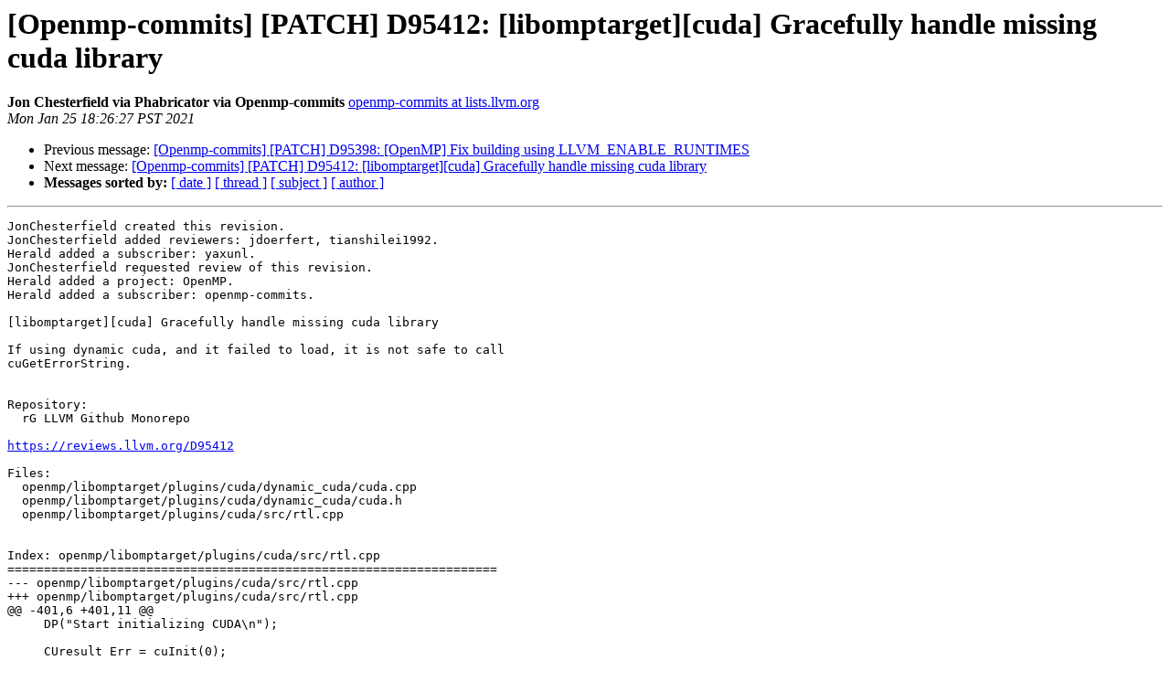

--- FILE ---
content_type: text/html
request_url: https://lists.llvm.org/pipermail/openmp-commits/2021-January/011461.html
body_size: 1873
content:
<!DOCTYPE HTML PUBLIC "-//W3C//DTD HTML 4.01 Transitional//EN">
<HTML>
 <HEAD>
   <TITLE> [Openmp-commits] [PATCH] D95412: [libomptarget][cuda] Gracefully handle missing cuda library
   </TITLE>
   <LINK REL="Index" HREF="index.html" >
   <LINK REL="made" HREF="mailto:openmp-commits%40lists.llvm.org?Subject=Re%3A%20%5BOpenmp-commits%5D%20%5BPATCH%5D%20D95412%3A%20%5Blibomptarget%5D%5Bcuda%5D%20Gracefully%0A%20handle%20missing%20cuda%20library&In-Reply-To=%3CzQmC9dnXT1WrGwNm0fiMTQ%40ismtpd0053p1mdw1.sendgrid.net%3E">
   <META NAME="robots" CONTENT="index,nofollow">
   <style type="text/css">
       pre {
           white-space: pre-wrap;       /* css-2.1, curent FF, Opera, Safari */
           }
   </style>
   <META http-equiv="Content-Type" content="text/html; charset=utf-8">
   <LINK REL="Previous"  HREF="011565.html">
   <LINK REL="Next"  HREF="011462.html">
 </HEAD>
 <BODY BGCOLOR="#ffffff">
   <H1>[Openmp-commits] [PATCH] D95412: [libomptarget][cuda] Gracefully handle missing cuda library</H1>
    <B>Jon Chesterfield via Phabricator via Openmp-commits</B> 
    <A HREF="mailto:openmp-commits%40lists.llvm.org?Subject=Re%3A%20%5BOpenmp-commits%5D%20%5BPATCH%5D%20D95412%3A%20%5Blibomptarget%5D%5Bcuda%5D%20Gracefully%0A%20handle%20missing%20cuda%20library&In-Reply-To=%3CzQmC9dnXT1WrGwNm0fiMTQ%40ismtpd0053p1mdw1.sendgrid.net%3E"
       TITLE="[Openmp-commits] [PATCH] D95412: [libomptarget][cuda] Gracefully handle missing cuda library">openmp-commits at lists.llvm.org
       </A><BR>
    <I>Mon Jan 25 18:26:27 PST 2021</I>
    <P><UL>
        <LI>Previous message: <A HREF="011565.html">[Openmp-commits] [PATCH] D95398: [OpenMP] Fix building using	LLVM_ENABLE_RUNTIMES
</A></li>
        <LI>Next message: <A HREF="011462.html">[Openmp-commits] [PATCH] D95412: [libomptarget][cuda] Gracefully handle missing cuda library
</A></li>
         <LI> <B>Messages sorted by:</B> 
              <a href="date.html#11461">[ date ]</a>
              <a href="thread.html#11461">[ thread ]</a>
              <a href="subject.html#11461">[ subject ]</a>
              <a href="author.html#11461">[ author ]</a>
         </LI>
       </UL>
    <HR>  
<!--beginarticle-->
<PRE>JonChesterfield created this revision.
JonChesterfield added reviewers: jdoerfert, tianshilei1992.
Herald added a subscriber: yaxunl.
JonChesterfield requested review of this revision.
Herald added a project: OpenMP.
Herald added a subscriber: openmp-commits.

[libomptarget][cuda] Gracefully handle missing cuda library

If using dynamic cuda, and it failed to load, it is not safe to call
cuGetErrorString.


Repository:
  rG LLVM Github Monorepo

<A HREF="https://reviews.llvm.org/D95412">https://reviews.llvm.org/D95412</A>

Files:
  openmp/libomptarget/plugins/cuda/dynamic_cuda/cuda.cpp
  openmp/libomptarget/plugins/cuda/dynamic_cuda/cuda.h
  openmp/libomptarget/plugins/cuda/src/rtl.cpp


Index: openmp/libomptarget/plugins/cuda/src/rtl.cpp
===================================================================
--- openmp/libomptarget/plugins/cuda/src/rtl.cpp
+++ openmp/libomptarget/plugins/cuda/src/rtl.cpp
@@ -401,6 +401,11 @@
     DP(&quot;Start initializing CUDA\n&quot;);
 
     CUresult Err = cuInit(0);
+    if (Err == CUDA_ERROR_INVALID_HANDLE) {
+      // Can't call cuGetErrorString if dlsym failed
+      DP(&quot;Failed to load CUDA shared library\n&quot;);
+      return;
+    }
     if (!checkResult(Err, &quot;Error returned from cuInit\n&quot;)) {
       return;
     }
Index: openmp/libomptarget/plugins/cuda/dynamic_cuda/cuda.h
===================================================================
--- openmp/libomptarget/plugins/cuda/dynamic_cuda/cuda.h
+++ openmp/libomptarget/plugins/cuda/dynamic_cuda/cuda.h
@@ -26,6 +26,7 @@
 typedef enum cudaError_enum {
   CUDA_SUCCESS = 0,
   CUDA_ERROR_INVALID_VALUE = 1,
+  CUDA_ERROR_INVALID_HANDLE = 400,
 } CUresult;
 
 typedef enum CUstream_flags_enum {
Index: openmp/libomptarget/plugins/cuda/dynamic_cuda/cuda.cpp
===================================================================
--- openmp/libomptarget/plugins/cuda/dynamic_cuda/cuda.cpp
+++ openmp/libomptarget/plugins/cuda/dynamic_cuda/cuda.cpp
@@ -93,7 +93,7 @@
   // Note: Called exactly once from cuda rtl.cpp in a global constructor so
   // does not need to handle being called repeatedly or concurrently
   if (!checkForCUDA()) {
-    return CUDA_ERROR_INVALID_VALUE;
+    return CUDA_ERROR_INVALID_HANDLE;
   }
   return dlwrap_cuInit(X);
 }


-------------- next part --------------
A non-text attachment was scrubbed...
Name: D95412.319184.patch
Type: text/x-patch
Size: 1550 bytes
Desc: not available
URL: &lt;<A HREF="http://lists.llvm.org/pipermail/openmp-commits/attachments/20210126/79f7b4ab/attachment.bin">http://lists.llvm.org/pipermail/openmp-commits/attachments/20210126/79f7b4ab/attachment.bin</A>&gt;
</PRE>











































































<!--endarticle-->
    <HR>
    <P><UL>
        <!--threads-->
	<LI>Previous message: <A HREF="011565.html">[Openmp-commits] [PATCH] D95398: [OpenMP] Fix building using	LLVM_ENABLE_RUNTIMES
</A></li>
	<LI>Next message: <A HREF="011462.html">[Openmp-commits] [PATCH] D95412: [libomptarget][cuda] Gracefully handle missing cuda library
</A></li>
         <LI> <B>Messages sorted by:</B> 
              <a href="date.html#11461">[ date ]</a>
              <a href="thread.html#11461">[ thread ]</a>
              <a href="subject.html#11461">[ subject ]</a>
              <a href="author.html#11461">[ author ]</a>
         </LI>
       </UL>

<hr>
<a href="https://lists.llvm.org/cgi-bin/mailman/listinfo/openmp-commits">More information about the Openmp-commits
mailing list</a><br>
</body></html>
